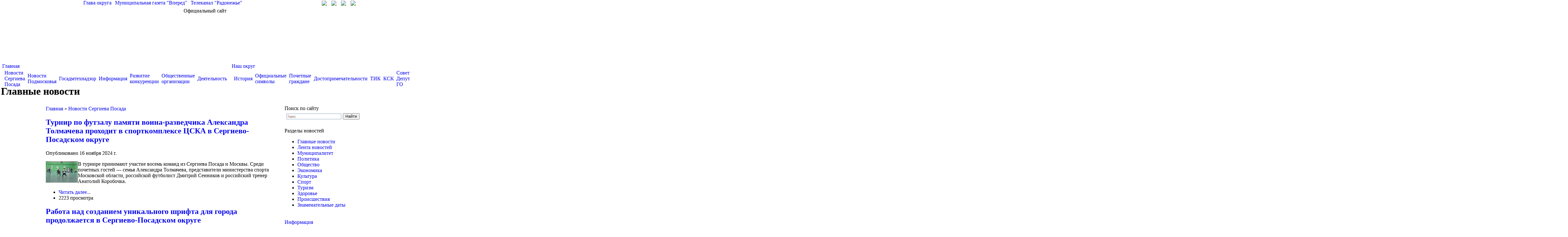

--- FILE ---
content_type: text/html; charset=utf-8
request_url: http://sergiev-posad.net/news/main?page=94
body_size: 90142
content:
<html>
<head>
<meta http-equiv="Content-Type" content="text/html; charset=utf-8" />
    <title>Главные новости | Администрация Сергиево-Посадского городского округа</title>
    <meta name='yandex-verification' content='5fb20919b73987c7' />
    <meta name="description" content="Официальный сайт Администрации Сергиево-Посадского городского округа">
	<meta name="keywords" content="Администрация, Сергиев Посад, Сергиево-Посадский, район, глава, постановление">
    <link rel="alternate" type="application/rss+xml" title="RSS - Главные новости" href="/taxonomy/term/16/0/feed" />
<link rel="shortcut icon" href="/sites/default/files/media/gerb.ico" type="image/x-icon" />
    <link type="text/css" rel="stylesheet" media="all" href="/modules/node/node.css?C" />
<link type="text/css" rel="stylesheet" media="all" href="/modules/system/defaults.css?C" />
<link type="text/css" rel="stylesheet" media="all" href="/modules/system/system.css?C" />
<link type="text/css" rel="stylesheet" media="all" href="/modules/system/system-menus.css?C" />
<link type="text/css" rel="stylesheet" media="all" href="/modules/user/user.css?C" />
<link type="text/css" rel="stylesheet" media="all" href="/sites/all/modules/ckeditor/ckeditor.css?C" />
<link type="text/css" rel="stylesheet" media="all" href="/sites/all/modules/views/css/views.css?C" />
<link type="text/css" rel="stylesheet" media="all" href="/modules/taxonomy/taxonomy.css?C" />
<link type="text/css" rel="stylesheet" media="all" href="/sites/all/themes/sergiev/highslide.css?C" />
<link type="text/css" rel="stylesheet" media="all" href="/sites/all/themes/sergiev/highslide-ie6.css?C" />
<link type="text/css" rel="stylesheet" media="all" href="/sites/all/themes/sergiev/style_color.css?C" />
<link type="text/css" rel="stylesheet" media="all" href="/sites/all/themes/sergiev/style.css?C" />
    <script type="text/javascript" src="/misc/jquery.js?C"></script>
<script type="text/javascript" src="/misc/drupal.js?C"></script>
<script type="text/javascript" src="/sites/default/files/languages/ru_5bb3858e826b2fb8a5cdfc389311edd7.js?C"></script>
<script type="text/javascript" src="/sites/all/modules/jquery/jquery.timers.js?C"></script>
<script type="text/javascript" src="/sites/all/themes/sergiev/highslide-full.js?C"></script>
<script type="text/javascript" src="/sites/all/themes/sergiev/highslide_settings.js?C"></script>
<script type="text/javascript" src="/sites/all/themes/sergiev/iepngfix_tilebg.js?C"></script>
<script type="text/javascript" src="/sites/all/themes/sergiev/script.js?C"></script>
<script type="text/javascript">
<!--//--><![CDATA[//><!--
jQuery.extend(Drupal.settings, { "basePath": "/" });
//--><!]]>
</script>
	<script type="text/javascript">
        IEPNGFix.blankImg = '/sites/all/themes/sergiev/blank.gif'; 
    </script> 
	
	<script src='https://pos.gosuslugi.ru/bin/script.min.js'></script> 
<style>
#js-show-iframe-wrapper{position:relative;display:flex;align-items:center;justify-content:center;width:100%;min-width:293px;max-width:100%;background:linear-gradient(138.4deg,#38bafe 26.49%,#2d73bc 79.45%);color:#fff;cursor:pointer}#js-show-iframe-wrapper .pos-banner-fluid *{box-sizing:border-box}#js-show-iframe-wrapper .pos-banner-fluid .pos-banner-btn_2{display:block;width:240px;min-height:56px;font-size:18px;line-height:24px;cursor:pointer;background:#0d4cd3;color:#fff;border:none;border-radius:8px;outline:0}#js-show-iframe-wrapper .pos-banner-fluid .pos-banner-btn_2:hover{background:#1d5deb}#js-show-iframe-wrapper .pos-banner-fluid .pos-banner-btn_2:focus{background:#2a63ad}#js-show-iframe-wrapper .pos-banner-fluid .pos-banner-btn_2:active{background:#2a63ad}@-webkit-keyframes fadeInFromNone{0%{display:none;opacity:0}1%{display:block;opacity:0}100%{display:block;opacity:1}}@keyframes fadeInFromNone{0%{display:none;opacity:0}1%{display:block;opacity:0}100%{display:block;opacity:1}}@font-face{font-family:LatoWebLight;src:url(https://pos.gosuslugi.ru/bin/fonts/Lato/fonts/Lato-Light.woff2) format("woff2"),url(https://pos.gosuslugi.ru/bin/fonts/Lato/fonts/Lato-Light.woff) format("woff"),url(https://pos.gosuslugi.ru/bin/fonts/Lato/fonts/Lato-Light.ttf) format("truetype");font-style:normal;font-weight:400}@font-face{font-family:LatoWeb;src:url(https://pos.gosuslugi.ru/bin/fonts/Lato/fonts/Lato-Regular.woff2) format("woff2"),url(https://pos.gosuslugi.ru/bin/fonts/Lato/fonts/Lato-Regular.woff) format("woff"),url(https://pos.gosuslugi.ru/bin/fonts/Lato/fonts/Lato-Regular.ttf) format("truetype");font-style:normal;font-weight:400}@font-face{font-family:LatoWebBold;src:url(https://pos.gosuslugi.ru/bin/fonts/Lato/fonts/Lato-Bold.woff2) format("woff2"),url(https://pos.gosuslugi.ru/bin/fonts/Lato/fonts/Lato-Bold.woff) format("woff"),url(https://pos.gosuslugi.ru/bin/fonts/Lato/fonts/Lato-Bold.ttf) format("truetype");font-style:normal;font-weight:400}
</style>

<style>
#js-show-iframe-wrapper .bf-2{position:relative;display:grid;grid-template-columns:var(--pos-banner-fluid-2__grid-template-columns);grid-template-rows:var(--pos-banner-fluid-2__grid-template-rows);width:100%;max-width:1060px;font-family:LatoWeb,sans-serif;box-sizing:border-box}#js-show-iframe-wrapper .bf-2__decor{grid-column:var(--pos-banner-fluid-2__decor-grid-column);grid-row:var(--pos-banner-fluid-2__decor-grid-row);padding:var(--pos-banner-fluid-2__decor-padding);background:var(--pos-banner-fluid-2__bg-url) var(--pos-banner-fluid-2__bg-position) no-repeat;background-size:var(--pos-banner-fluid-2__bg-size)}#js-show-iframe-wrapper .bf-2__logo-wrap{position:absolute;top:var(--pos-banner-fluid-2__logo-wrap-top);bottom:var(--pos-banner-fluid-2__logo-wrap-bottom);right:0;display:flex;flex-direction:column;align-items:flex-end;padding:var(--pos-banner-fluid-2__logo-wrap-padding);background:#2d73bc;border-radius:var(--pos-banner-fluid-2__logo-wrap-border-radius)}#js-show-iframe-wrapper .bf-2__logo{width:128px}#js-show-iframe-wrapper .bf-2__slogan{font-family:LatoWebBold,sans-serif;font-size:var(--pos-banner-fluid-2__slogan-font-size);line-height:var(--pos-banner-fluid-2__slogan-line-height)}#js-show-iframe-wrapper .bf-2__content{padding:var(--pos-banner-fluid-2__content-padding)}#js-show-iframe-wrapper .bf-2__description{display:flex;flex-direction:column;margin-bottom:24px}#js-show-iframe-wrapper .bf-2__text{margin-bottom:12px;font-size:24px;line-height:32px;font-family:LatoWebBold,sans-serif}#js-show-iframe-wrapper .bf-2__text_small{margin-bottom:0;font-size:16px;line-height:24px;font-family:LatoWeb,sans-serif}#js-show-iframe-wrapper .bf-2__btn-wrap{display:flex;align-items:center;justify-content:center}
</style >
	
	
<link rel="stylesheet" href="/banner-resources/banner.css">
</head>
<body class="color">
<script type="text/javascript">
	var eys_color = 0;
	var eys_size = 1;
	var eys_kk = 0;
</script>
<div id="bg14" style="background-position:top center; background-repeat:repeat-x;">
<div id="fill14" class="main" style="">
    <div class="header">
        <div style="width:1000px; height:25px; margin:auto; position:relative; text-align:left;">
            <span style="position:absolute; right:30px; top:2px;">
                <a title="Перейти на главную страницу" href="/"><img src="/sites/all/themes/sergiev/images/home.gif"></a>
                <a style="margin-left:10px;" title="Написать письмо" href="mailto:adm@sergiev-reg.ru"><img src="/sites/all/themes/sergiev/images/mail.gif"></a>
                <a style="margin-left:10px;" title="Карта сайта" href="/map"><img src="/sites/all/themes/sergiev/images/map.gif"></a>
                                	<a style="margin-left:10px;" title="Личный кабинет" href="/user"><img src="/sites/all/themes/sergiev/images/in.gif"></a>
                            </span>
            <span class="top_links" style="color:#FFFFFF; padding-left:120px;">
                <a href="/node/7">Глава округа</a> |
                <a target="_blank" href="http://www.vperedsp.ru/">Муниципальная газета "Вперед"</a> | 
                <a target="_blank" href="http://www.tvr24.tv/">Телеканал "Радонежье"</a>
            </span>
        </div>
        <div style="position:relative; width:1000px; margin:auto; text-align:center; height:170px;">
            <div id="official_site">Официальный сайт</div>
            <div id="go_first" onClick='window.location.href="/"'></div>
            
        </div>
    </div>


    <table style="margin:0 auto; width:1000px;" align="center" cellspacing="0" cellpadding="0" border="0">
    <tr><td id="td_left_top"></td><td valign="top">
                
                <div style="text-align:left; height:69px; position:relative;" class="main_menu" id="main_menu">
                    
<table class="menu table_level1"><tr><td class="first1"></td><td class="expanded first active-trail td_level1"><a href="/" title="" in_active_trail="1">Главная</a>
<table class="menu table_level2"><tr><td class="first2"></td><td class="leaf first active-trail td_level2"><a href="/news" title="" in_active_trail="1">Новости Сергиева Посада</a><td class="delim"></td></td>
<td class="leaf td_level2"><a href="/news/moscowarea" title="">Новости Подмосковья</a><td class="delim"></td></td>
<td class="leaf td_level2"><a href="/taxonomy/term/383" title="Новости Госадмтехнадзора">Госадмтехнадзор</a><td class="delim"></td></td>
<td class="leaf td_level2"><a href="/information" title="">Информация</a><td class="delim"></td></td>
<td class="leaf td_level2"><a href="/node/174468" title="">Развитие конкуренции</a><td class="delim"></td></td>
<td class="leaf td_level2"><a href="/node/73350" title="">Общественные организации</a><td class="delim"></td></td>
<td class="leaf last td_level2"><a href="/node/88666" title="">Деятельность</a></td>
<td class="last2"></td></tr></table>
<td class="delim"></td></td>
<td class="expanded td_level1"><a href="/district" title="">Наш округ</a>
<table class="menu table_level2"><tr><td class="first2"></td><td class="leaf first td_level2"><a href="/district/history" title="">История</a><td class="delim"></td></td>
<td class="leaf td_level2"><a href="/district/symbols" title="">Официальные символы</a><td class="delim"></td></td>
<td class="leaf td_level2"><a href="/district/freeman" title="">Почетные граждане</a><td class="delim"></td></td>
<td class="leaf td_level2"><a href="/node/6532" title="">Достопримечательности</a><td class="delim"></td></td>
<td class="leaf td_level2"><a href="/district/tik" title="">ТИК</a><td class="delim"></td></td>
<td class="leaf td_level2"><a href="/node/40578" title="">КСК</a><td class="delim"></td></td>
<td class="leaf td_level2"><a href="/node/67192" title="">Совет Депутатов ГО</a><td class="delim"></td></td>
<td class="leaf td_level2"><a href="/node/78745" title="">Дачникам и садоводам</a><td class="delim"></td></td>
<td class="leaf last td_level2"><a href="/node/177294" title="">Итоги работы</a></td>
<td class="last2"></td></tr></table>
<td class="delim"></td></td>
<td class="expanded td_level1"><a href="/adm" title="">Администрация округа</a>
<table class="menu table_level2"><tr><td class="first2"></td><td class="leaf first td_level2"><a href="/node/169075" title="">Глава</a><td class="delim"></td></td>
<td class="leaf td_level2"><a href="/adm/replacement" title="">Заместители главы</a><td class="delim"></td></td>
<td class="leaf td_level2"><a href="/adm/subunits" title="">Подразделения</a><td class="delim"></td></td>
<td class="leaf td_level2"><a href="/adm/municipal" title="">Муниципальные учреждения</a><td class="delim"></td></td>
<td class="leaf td_level2"><a href="/node/26" title="">Территории</a><td class="delim"></td></td>
<td class="leaf td_level2"><a href="/node/188286" title="">ГОиЧС</a><td class="delim"></td></td>
<td class="leaf td_level2"><a href="/node/66554" title="">Противодействие коррупции</a><td class="delim"></td></td>
<td class="leaf last td_level2"><a href="/node/91155" title="">АТК</a></td>
<td class="last2"></td></tr></table>
<td class="delim"></td></td>
<td class="expanded td_level1"><a href="/node/61945" title="">ЕДДС 112</a>
<table class="menu table_level2"><tr><td class="first2"></td><td class="leaf first td_level2"><a href="/node/61945" title="">Главная</a><td class="delim"></td></td>
<td class="leaf last td_level2"><a href="/node/62054" title="">Документы</a></td>
<td class="last2"></td></tr></table>
<td class="delim"></td></td>
<td class="expanded td_level1"><a href="/docs/regulations" title="">Документы</a>
<table class="menu table_level2"><tr><td class="first2"></td><td class="leaf first td_level2"><a href="/docs/regulations" title="">Устав</a><td class="delim"></td></td>
<td class="leaf td_level2"><a href="/node/74102" title="">Инвестиции</a><td class="delim"></td></td>
<td class="leaf td_level2"><a href="/docs/resolution" title="">Постановления</a><td class="delim"></td></td>
<td class="leaf td_level2"><a href="/docs/reestr" title="">Услуги</a><td class="delim"></td></td>
<td class="leaf td_level2"><a href="/docs/corruption" title="">Антикоррупция</a><td class="delim"></td></td>
<td class="leaf td_level2"><a href="/node/41172" title="">Оценка регулирующего воздействия</a><td class="delim"></td></td>
<td class="leaf td_level2"><a href="http://www.sergiev-reg.ru/node/76000" title="">Мун. контроль</a><td class="delim"></td></td>
<td class="leaf td_level2"><a href="/node/64230" title="">ОФВ и экспертиза</a><td class="delim"></td></td>
<td class="leaf td_level2"><a href="/node/99901" title="">Экономика</a><td class="delim"></td></td>
<td class="leaf last td_level2"><a href="/node/124338" title="">ГЧП</a></td>
<td class="last2"></td></tr></table>
<td class="delim"></td></td>
<td class="leaf td_level1"><a href="/node/60748" title="">Финансы</a><td class="delim"></td></td>
<td class="expanded td_level1"><a href="/node/69692" title="">Экология</a>
<table class="menu table_level2"><tr><td class="first2"></td><td class="leaf first td_level2"><a href="/node/69692" title="">Мероприятия</a><td class="delim"></td></td>
<td class="leaf td_level2"><a href="/node/69693" title="">Документы</a><td class="delim"></td></td>
<td class="leaf td_level2"><a href="/node/69691" title="">Общая информация</a><td class="delim"></td></td>
<td class="leaf td_level2"><a href="/node/69695" title="">Раздельный сбор</a><td class="delim"></td></td>
<td class="leaf td_level2"><a href="/node/70145" title="">Контакты</a><td class="delim"></td></td>
<td class="leaf last td_level2"><a href="/node/102805" title="">Строительные отходы</a></td>
<td class="last2"></td></tr></table>
<td class="delim"></td></td>
<td class="expanded td_level1"><a href="/national" title="">Обращения граждан</a>
<table class="menu table_level2"><tr><td class="first2"></td><td class="leaf first td_level2"><a href="/national" title="">Работа с обращениями</a><td class="delim"></td></td>
<td class="leaf td_level2"><a href="/national/schedule" title="">График приема</a><td class="delim"></td></td>
<td class="leaf td_level2"><a href="/node/172688" title="">График приема старост</a><td class="delim"></td></td>
<td class="leaf td_level2"><a href="/national/schedule_moscow" title="">График приема в общ.приёмной</a><td class="delim"></td></td>
<td class="leaf td_level2"><a href="/feedback" title="">Интернет-приемная</a><td class="delim"></td></td>
<td class="leaf td_level2"><a href="/anticorrupt" title="">Антикоррупция</a><td class="delim"></td></td>
<td class="leaf td_level2"><a href="/node/60236" title="">Статистика</a><td class="delim"></td></td>
<td class="leaf last td_level2"><a href="/node/175612" title="">АНК</a></td>
<td class="last2"></td></tr></table>
<td class="delim"></td></td>
<td class="expanded last td_level1"><a href="http://www.sergiev-reg.ru/address/help_phones" title="">Справочная</a>
<table class="menu table_level2"><tr><td class="first2"></td><td class="leaf first td_level2"><a href="http://www.sergiev-reg.ru/sites/default/files/media/%20%D1%83%D1%87%D0%B0%D1%81%D1%82%D0%BA%D0%BE%D0%B2%D1%8B%D1%85.pdf" title="">Отдел участковых по району</a><td class="delim"></td></td>
<td class="leaf td_level2"><a href="/address/help_phones" title="">Телефоны экстренных служб</a><td class="delim"></td></td>
<td class="leaf td_level2"><a href="/map" title="">Карта сайта</a><td class="delim"></td></td>
<td class="leaf td_level2"><a href="/node/28054" title="Ресурсоснабжающие предприятия и управляющие компании Сергиево-Посадского муниципального района">Управляющие компании</a><td class="delim"></td></td>
<td class="leaf last td_level2"><a href="/adm/vacancy" title="">Вакансии</a></td>
<td class="last2"></td></tr></table>
</td>
<td class="last1"></td></tr></table>
                    <div id="line_white" style="position:absolute; z-index:1; left:0px; top:40px; width:100%; height:29px;">&nbsp;</div>
                </div>
                
                <table class="table_title" style="width:100%;">
					<tr>
						<td class="left" style="">
		                    <h1>Главные новости</h1>
                		</td>
										</tr>
				</table>
    </td><td id="td_right_top"></td></tr>
    </table>

    <table style="margin:0 auto; width:1000px;" align="center" cellspacing="0" cellpadding="0" border="0">
    <tr><td id="td_left"></td><td valign="top">
               <table width="100%" id="content_table" style="">
                    <tr>
                                        <td class="td_content" valign="top">
                        <div class="breadcrumb"><a href="/">Главная</a> » <span class="last"><a href="/news">Новости Сергиева Посада</a></span></div>                                                
<div id="node-170373" class="node_teaser  node clear-block">


  <h2><a href="/news-01-2023/turnir-po-futzalu-pamyati-voina-razvedchika-aleksandra-tolmacheva-prokhodit-v-sportkomp" title="Турнир по футзалу памяти воина-разведчика Александра Толмачева проходит в спорткомплексе ЦСКА в Сергиево-Посадском округе">Турнир по футзалу памяти воина-разведчика Александра Толмачева проходит в спорткомплексе ЦСКА в Сергиево-Посадском округе</a></h2>
  <div class="meta">
      <span class="submitted">Опубликовано 16 ноября 2024 г.</span>
  
    <!-- <div class="terms terms-inline"><ul class="links inline"><li class="taxonomy_term_16 first last active"><a href="/news/main" rel="tag" title="" class="active">Главные новости</a></li>
</ul></div> -->
    </div>

  <div class="content">
    <p class="rtejustify">
	<img alt="" src="https://sun1-89.userapi.com/impg/M6_vUJuXvEiDzuIj_B1wHdZiUgkLmMjfI7Uf4Q/i2gVbVpiqyE.jpg?size=1280x854&amp;quality=96&amp;sign=a622228ed7b0099403821b1c64c5dd5d&amp;type=album" style="width: 100px; height: 67px; float: left;" />В турнире принимают участие восемь команд из Сергиева Посада и Москвы. Среди почетных гостей &mdash; семья Александра Толмачева, представители министерства спорта Московской области, российской футболист Дмитрий Сенников и российский тренер Анатолий Коробочка.</p>
  </div>
  
  <div class="links">
  <ul class="links inline"><li class="node_read_more first"><a href="/news-01-2023/turnir-po-futzalu-pamyati-voina-razvedchika-aleksandra-tolmacheva-prokhodit-v-sportkomp" title="Read the rest of Турнир по футзалу памяти воина-разведчика Александра Толмачева проходит в спорткомплексе ЦСКА в Сергиево-Посадском округе.">Читать далее...</a></li>
<li class="statistics_counter last"><span>2223 просмотра</span></li>
</ul>  </div>
</div>
<div id="node-170343" class="node_teaser  node clear-block">


  <h2><a href="/news-01-2023/rabota-nad-sozdaniem-unikalnogo-shrifta-dlya-goroda-prodolzhaetsya-v-sergievo-posadskom" title="Работа над созданием уникального шрифта для города продолжается в Сергиево-Посадском округе">Работа над созданием уникального шрифта для города продолжается в Сергиево-Посадском округе</a></h2>
  <div class="meta">
      <span class="submitted">Опубликовано 15 ноября 2024 г.</span>
  
    <!-- <div class="terms terms-inline"><ul class="links inline"><li class="taxonomy_term_16 first last active"><a href="/news/main" rel="tag" title="" class="active">Главные новости</a></li>
</ul></div> -->
    </div>

  <div class="content">
    <p class="rtejustify">
	<img alt="" src="https://sun1-97.userapi.com/impg/4EPDlXWpCJ2Hi3kr4zqz1LK9x45KStdASqHQZQ/ntB9aTtRcvg.jpg?size=1280x853&amp;quality=96&amp;sign=d94eb20b09ea952088ad973fb4220294&amp;type=album" style="width: 100px; height: 67px; float: left;" />В Торгово-промышленной палате округа состоялась встреча главы округа Оксаны Ерохановой и депутата Государственной думы Сергея Пахомова с предпринимателями и представителями креативной индустрии в рамках обсуждения Стратегии пространственного развития Сергиева Посада.</p>
  </div>
  
  <div class="links">
  <ul class="links inline"><li class="node_read_more first"><a href="/news-01-2023/rabota-nad-sozdaniem-unikalnogo-shrifta-dlya-goroda-prodolzhaetsya-v-sergievo-posadskom" title="Read the rest of Работа над созданием уникального шрифта для города продолжается в Сергиево-Посадском округе.">Читать далее...</a></li>
<li class="statistics_counter last"><span>5051 просмотр</span></li>
</ul>  </div>
</div>
<div id="node-170342" class="node_teaser  node clear-block">


  <h2><a href="/news-01-2023/edinyi-den-dispanserizatsii-proidet-v-poliklinikakh-sergievo-posadskoi-bolnitsy-16-noya" title="Единый день диспансеризации пройдет в поликлиниках Сергиево-Посадской больницы 16 ноября">Единый день диспансеризации пройдет в поликлиниках Сергиево-Посадской больницы 16 ноября</a></h2>
  <div class="meta">
      <span class="submitted">Опубликовано 15 ноября 2024 г.</span>
  
    <!-- <div class="terms terms-inline"><ul class="links inline"><li class="taxonomy_term_16 first last active"><a href="/news/main" rel="tag" title="" class="active">Главные новости</a></li>
</ul></div> -->
    </div>

  <div class="content">
    <p class="rtejustify">
	<img alt="" src="https://sun1-91.userapi.com/impg/s8mUkqHYrCq_zsOZpAF6C3YoCijZ1eqAojFawQ/up9RtVVAgnI.jpg?size=1210x835&amp;quality=96&amp;sign=f85688c9b2a472e82b5ad6a0e23cac0f&amp;type=album" style="width: 100px; height: 69px; float: left;" />Комплексное медицинское обследование необходимо вне зависимости от самочувствия. Понимание здорового образа жизни у каждого свое. Для одних &mdash; это правильное питание, для других &mdash; умеренные занятия спортом. В молодом возрасте организм способен сопротивляться некоторым признакам внутренних патологических процессов, но со временем его возможности снижаются, и все это переходит в процессы, значительно снижающие качество жизни. Врачи не перестают напоминать, что некоторые заболевания могут протекать бессимптомно. Сдать анализы и проверить здоровье можно в рамках диспансеризации.</p>
  </div>
  
  <div class="links">
  <ul class="links inline"><li class="node_read_more first"><a href="/news-01-2023/edinyi-den-dispanserizatsii-proidet-v-poliklinikakh-sergievo-posadskoi-bolnitsy-16-noya" title="Read the rest of Единый день диспансеризации пройдет в поликлиниках Сергиево-Посадской больницы 16 ноября.">Читать далее...</a></li>
<li class="statistics_counter last"><span>5148 просмотров</span></li>
</ul>  </div>
</div>
<div id="node-170341" class="node_teaser  node clear-block">


  <h2><a href="/news-01-2023/torzhestvennoe-otkrytie-skvera-u-galerei-art-baza-sostoyalos-v-sergievo-posadskom-okr-0" title="Торжественное открытие сквера у галереи «Арт-база» состоялось в Сергиево-Посадском округе">Торжественное открытие сквера у галереи «Арт-база» состоялось в Сергиево-Посадском округе</a></h2>
  <div class="meta">
      <span class="submitted">Опубликовано 15 ноября 2024 г.</span>
  
    <!-- <div class="terms terms-inline"><ul class="links inline"><li class="taxonomy_term_16 first last active"><a href="/news/main" rel="tag" title="" class="active">Главные новости</a></li>
</ul></div> -->
    </div>

  <div class="content">
    <p class="rtejustify">
	<img alt="" src="https://sun1-87.userapi.com/impg/jR6bQOvYb9gcrcctDkfdPtzXcRYlacraIkkkiA/qQEOZOtmOpc.jpg?size=1280x851&amp;quality=96&amp;sign=65bb3ecc49782d939368c0ddfae71d9a&amp;type=album" style="width: 100px; height: 66px; float: left;" />Проект благоустройства сквера стал победителем Всероссийского голосования и вошёл в программу &laquo;Формирование комфортной городской среды&raquo;. Местные жители сами выбрали, как наполнить пространство.</p>
  </div>
  
  <div class="links">
  <ul class="links inline"><li class="node_read_more first"><a href="/news-01-2023/torzhestvennoe-otkrytie-skvera-u-galerei-art-baza-sostoyalos-v-sergievo-posadskom-okr-0" title="Read the rest of Торжественное открытие сквера у галереи «Арт-база» состоялось в Сергиево-Посадском округе.">Читать далее...</a></li>
<li class="statistics_counter last"><span>4989 просмотров</span></li>
</ul>  </div>
</div>
<div id="node-170339" class="node_teaser  node clear-block">


  <h2><a href="/news-01-2023/kotelnaya-molokozavoda-nakhoditsya-na-osobom-kontrole-u-glavy-sergievo-posadskogo-okrug" title="Котельная Молокозавода находится на особом контроле у главы Сергиево-Посадского округа">Котельная Молокозавода находится на особом контроле у главы Сергиево-Посадского округа</a></h2>
  <div class="meta">
      <span class="submitted">Опубликовано 15 ноября 2024 г.</span>
  
    <!-- <div class="terms terms-inline"><ul class="links inline"><li class="taxonomy_term_16 first last active"><a href="/news/main" rel="tag" title="" class="active">Главные новости</a></li>
</ul></div> -->
    </div>

  <div class="content">
    <p class="rtejustify">
	<img alt="" src="https://sun1-16.userapi.com/impg/EPt4J-gEEBAvJAT2tuxLgYkyJOmQMSZ81WFG7Q/R8FKqPlTgG8.jpg?size=1088x853&amp;quality=96&amp;sign=608aca699ab4f56be58fd949665bfdbe&amp;type=album" style="width: 100px; height: 78px; float: left;" />Глава округа Оксана Ероханова и и.о. начальника отдела коммунального хозяйства Кирилл Зайчиков выехали на котельную Молокозавода в связи с обращениями жителей о понижении температуры в домах №54, №56 и №60А по Новоугличскому шоссе.</p>
  </div>
  
  <div class="links">
  <ul class="links inline"><li class="node_read_more first"><a href="/news-01-2023/kotelnaya-molokozavoda-nakhoditsya-na-osobom-kontrole-u-glavy-sergievo-posadskogo-okrug" title="Read the rest of Котельная Молокозавода находится на особом контроле у главы Сергиево-Посадского округа.">Читать далее...</a></li>
<li class="statistics_counter last"><span>5214 просмотров</span></li>
</ul>  </div>
</div>
<div id="node-170337" class="node_teaser  node clear-block">


  <h2><a href="/news-01-2023/v-sergievom-posade-vchera-byli-otklyucheniya-otopleniya-eto-svyazano-s-planovymi-rabota" title="В Сергиевом Посаде вчера были отключения отопления. Это связано с плановыми работами по модернизации котельных">В Сергиевом Посаде вчера были отключения отопления. Это связано с плановыми работами по модернизации котельных</a></h2>
  <div class="meta">
      <span class="submitted">Опубликовано 15 ноября 2024 г.</span>
  
    <!-- <div class="terms terms-inline"><ul class="links inline"><li class="taxonomy_term_16 first last active"><a href="/news/main" rel="tag" title="" class="active">Главные новости</a></li>
</ul></div> -->
    </div>

  <div class="content">
    <p>
	<img alt="" src="https://sun1-16.userapi.com/impg/yE8Qg-VMGyEQLsCel23cYfPiodYKAHO2qi8O7g/6emEuVaDbPk.jpg?size=1200x1200&amp;quality=96&amp;sign=c6120de6b5ca0a09f2f23fb2aba8419c&amp;type=album" style="width: 100px; height: 100px; float: left;" />Ситуацию прокомментировал депутат Мособлдумы Олег Гаджиев.</p>
  </div>
  
  <div class="links">
  <ul class="links inline"><li class="node_read_more first"><a href="/news-01-2023/v-sergievom-posade-vchera-byli-otklyucheniya-otopleniya-eto-svyazano-s-planovymi-rabota" title="Read the rest of В Сергиевом Посаде вчера были отключения отопления. Это связано с плановыми работами по модернизации котельных.">Читать далее...</a></li>
<li class="statistics_counter last"><span>5176 просмотров</span></li>
</ul>  </div>
</div>
<div id="node-170335" class="node_teaser  node clear-block">


  <h2><a href="/news-01-2023/planovye-raboty-po-modernizatsii-trekh-kotelnykh-zaversheny-v-sergievo-posadskom-okruge" title="Плановые работы по модернизации трех котельных завершены в Сергиево-Посадском округе">Плановые работы по модернизации трех котельных завершены в Сергиево-Посадском округе</a></h2>
  <div class="meta">
      <span class="submitted">Опубликовано 14 ноября 2024 г.</span>
  
    <!-- <div class="terms terms-inline"><ul class="links inline"><li class="taxonomy_term_16 first last active"><a href="/news/main" rel="tag" title="" class="active">Главные новости</a></li>
</ul></div> -->
    </div>

  <div class="content">
    <p class="rtejustify">
	<img alt="" src="https://sun1-98.userapi.com/impg/hBx4Awr4nsgz33L9CSaA0jeX4TrwaVmJ8zaWuQ/ybTQ49vpfQA.jpg?size=1280x851&amp;quality=96&amp;sign=e78c0a68d68ca2034afe1ea5aa1f35cf&amp;type=album" style="width: 100px; height: 66px; float: left;" />На котельных мкр. Углич, п. Птицеград и Рабочего поселка проводились плановые работы по установке дополнительного оборудования на тепловые сети внутри котельных, связанные с необходимостью контроля параметров со стороны не только операторов котельных и администрации округа, но и Правительства Московской области.</p>
  </div>
  
  <div class="links">
  <ul class="links inline"><li class="node_read_more first"><a href="/news-01-2023/planovye-raboty-po-modernizatsii-trekh-kotelnykh-zaversheny-v-sergievo-posadskom-okruge" title="Read the rest of Плановые работы по модернизации трех котельных завершены в Сергиево-Посадском округе.">Читать далее...</a></li>
<li class="statistics_counter last"><span>5013 просмотров</span></li>
</ul>  </div>
</div>
<div id="node-170330" class="node_teaser  node clear-block">


  <h2><a href="/news-01-2023/v-sergievo-posadskom-okruge-sostoyalsya-den-prizyvnika" title="В Сергиево-Посадском округе состоялся День призывника">В Сергиево-Посадском округе состоялся День призывника</a></h2>
  <div class="meta">
      <span class="submitted">Опубликовано 14 ноября 2024 г.</span>
  
    <!-- <div class="terms terms-inline"><ul class="links inline"><li class="taxonomy_term_16 first last active"><a href="/news/main" rel="tag" title="" class="active">Главные новости</a></li>
</ul></div> -->
    </div>

  <div class="content">
    <p class="rtejustify">
	<img alt="" src="https://sun1-18.userapi.com/impg/Lx8uu-E5JAty6vAh77q4IpJVsrTG39LrfiQUeg/vH7NvJNED0I.jpg?size=1197x675&amp;quality=96&amp;sign=3c84b321b3e65efe227d5e88305aec9d&amp;type=album" style="width: 100px; height: 56px; float: left;" />Всероссийский День призывника отмечается ежегодно 15 ноября. Праздник проводится с целью повышения общегосударственной значимости и престижа воинской службы, улучшения военно-патриотического воспитания молодежи.</p>
  </div>
  
  <div class="links">
  <ul class="links inline"><li class="node_read_more first"><a href="/news-01-2023/v-sergievo-posadskom-okruge-sostoyalsya-den-prizyvnika" title="Read the rest of В Сергиево-Посадском округе состоялся День призывника.">Читать далее...</a></li>
<li class="statistics_counter last"><span>4943 просмотра</span></li>
</ul>  </div>
</div>
<div id="node-170329" class="node_teaser  node clear-block">


  <h2><a href="/news-01-2023/eshche-odna-partiya-gumanitarnoi-pomoshchi-otpravilas-iz-sergievo-posadskogo-gorodskogo" title="Еще одна партия гуманитарной помощи отправилась из Сергиево-Посадского городского округа">Еще одна партия гуманитарной помощи отправилась из Сергиево-Посадского городского округа</a></h2>
  <div class="meta">
      <span class="submitted">Опубликовано 14 ноября 2024 г.</span>
  
    <!-- <div class="terms terms-inline"><ul class="links inline"><li class="taxonomy_term_16 first last active"><a href="/news/main" rel="tag" title="" class="active">Главные новости</a></li>
</ul></div> -->
    </div>

  <div class="content">
    <p class="rtejustify">
	<img alt="" src="https://sun1-56.userapi.com/impg/HKHVqhw3RrUrMwTVrIUxvNbM5WQWRlACobdlKw/fjlwAer5UbI.jpg?size=1280x853&amp;quality=95&amp;sign=43e751d4ef5f82e4a9ff2c218e8f41e2&amp;type=album" style="width: 100px; height: 67px; float: left;" />&laquo;Отправили ещё одну партию гуманитарной помощи нашим парням на СВО. Наступают холода, в числе самого необходимого &mdash; тёплая одежда и обувь, автономные печи и горелки, расходники.</p>
  </div>
  
  <div class="links">
  <ul class="links inline"><li class="node_read_more first"><a href="/news-01-2023/eshche-odna-partiya-gumanitarnoi-pomoshchi-otpravilas-iz-sergievo-posadskogo-gorodskogo" title="Read the rest of Еще одна партия гуманитарной помощи отправилась из Сергиево-Посадского городского округа.">Читать далее...</a></li>
<li class="statistics_counter last"><span>4924 просмотра</span></li>
</ul>  </div>
</div>
<div id="node-170328" class="node_teaser  node clear-block">


  <h2><a href="/news-01-2023/realizatsiya-programmy-sotsialnoi-gazifikatsii-prodolzhaetsya-v-sergievo-posadskom-okru" title="Реализация программы социальной газификации продолжается в Сергиево-Посадском округе">Реализация программы социальной газификации продолжается в Сергиево-Посадском округе</a></h2>
  <div class="meta">
      <span class="submitted">Опубликовано 14 ноября 2024 г.</span>
  
    <!-- <div class="terms terms-inline"><ul class="links inline"><li class="taxonomy_term_16 first last active"><a href="/news/main" rel="tag" title="" class="active">Главные новости</a></li>
</ul></div> -->
    </div>

  <div class="content">
    <p class="rtejustify">
	<img alt="" src="https://sun1-20.userapi.com/impg/w2hamn9jnZZtyntr2I4yBpnOojgWLdcTgHOTOQ/9omUswhfpxk.jpg?size=1280x853&amp;quality=96&amp;sign=ff1d25367f139aa6d6787e90b0095087&amp;type=album" style="width: 100px; height: 67px; float: left;" />К шести домам в д. Алферьево проведен газ. В ближайшие две недели специалисты подключат оставшиеся 44 дома. Протяженность газопровода составляет 2,8 километров.</p>
  </div>
  
  <div class="links">
  <ul class="links inline"><li class="node_read_more first"><a href="/news-01-2023/realizatsiya-programmy-sotsialnoi-gazifikatsii-prodolzhaetsya-v-sergievo-posadskom-okru" title="Read the rest of Реализация программы социальной газификации продолжается в Сергиево-Посадском округе.">Читать далее...</a></li>
<li class="statistics_counter last"><span>4900 просмотров</span></li>
</ul>  </div>
</div>
<div id="node-170331" class="node_teaser  node clear-block">


  <h2><a href="/news-01-2023/federalnoe-gosudarstvennoe-byudzhetnoe-uchrezhdenie-selektsionno-geneticheskii-tsentr-s" title="Федеральное государственное бюджетное учреждение селекционно-генетический центр «Смена» ищет сотрудников">Федеральное государственное бюджетное учреждение селекционно-генетический центр «Смена» ищет сотрудников</a></h2>
  <div class="meta">
      <span class="submitted">Опубликовано 13 ноября 2024 г.</span>
  
    <!-- <div class="terms terms-inline"><ul class="links inline"><li class="taxonomy_term_16 first last active"><a href="/news/main" rel="tag" title="" class="active">Главные новости</a></li>
</ul></div> -->
    </div>

  <div class="content">
    <p class="rtejustify">
	<img alt="" src="https://sun1-86.userapi.com/impg/edoeWr1BkE-h49la3ChCnwpe9HBSck5u6V_KdQ/SoxJdVLxVlA.jpg?size=737x491&amp;quality=96&amp;sign=7e30871a4152f32573d5495ce7fd2136&amp;type=album" style="width: 100px; height: 67px; float: left;" />Птицевод: сбор и учет яйца, кормление птицы.<br />
	Заработная плата от 80 000 р. График работы 5/2, скользящие выходные.<br />
	Рабочее место: д. Слотино.</p>
  </div>
  
  <div class="links">
  <ul class="links inline"><li class="node_read_more first"><a href="/news-01-2023/federalnoe-gosudarstvennoe-byudzhetnoe-uchrezhdenie-selektsionno-geneticheskii-tsentr-s" title="Read the rest of Федеральное государственное бюджетное учреждение селекционно-генетический центр «Смена» ищет сотрудников.">Читать далее...</a></li>
<li class="statistics_counter last"><span>4888 просмотров</span></li>
</ul>  </div>
</div>
<div id="node-170327" class="node_teaser  node clear-block">


  <h2><a href="/news-01-2023/zhiteli-sergievo-posadskogo-okruga-mogut-sdat-avtomobilnye-shiny-na-pererabotku-i-vyigr" title="Жители Сергиево-Посадского округа могут сдать автомобильные шины на переработку и выиграть призы">Жители Сергиево-Посадского округа могут сдать автомобильные шины на переработку и выиграть призы</a></h2>
  <div class="meta">
      <span class="submitted">Опубликовано 13 ноября 2024 г.</span>
  
    <!-- <div class="terms terms-inline"><ul class="links inline"><li class="taxonomy_term_16 first last active"><a href="/news/main" rel="tag" title="" class="active">Главные новости</a></li>
</ul></div> -->
    </div>

  <div class="content">
    <p class="rtejustify">
	<img alt="" src="https://sun1-54.userapi.com/impg/KomQfstS0A3i4L8qIXHxpw5TrzJGlPECMzPnKw/3gslTfDpWco.jpg?size=1280x1276&amp;quality=96&amp;sign=c2480062b191b5a817a44c7ce0aeb956&amp;type=album" style="width: 100px; height: 100px; float: left;" />Не знаете как экологично утилизировать старую резину? На территории Московской области до 25 ноября продлена ежегодная экологическая акция &laquo;Сдай шины на Мегабак&raquo;. Для участия необходимо привезти автопокрышки на любой из пунктов приёма &laquo;Мегабак&raquo;: <a href="https://clck.ru/3Eaz56" title="https://clck.ru/3Eaz56">https://clck.ru/3Eaz56</a>, сделать креативное фото и разместить его в социальной сети ВКонтакте с хештэгом #сдалшинынаМегабак.</p>
  </div>
  
  <div class="links">
  <ul class="links inline"><li class="node_read_more first"><a href="/news-01-2023/zhiteli-sergievo-posadskogo-okruga-mogut-sdat-avtomobilnye-shiny-na-pererabotku-i-vyigr" title="Read the rest of Жители Сергиево-Посадского округа могут сдать автомобильные шины на переработку и выиграть призы.">Читать далее...</a></li>
<li class="statistics_counter last"><span>4890 просмотров</span></li>
</ul>  </div>
</div>
<div id="node-170326" class="node_teaser  node clear-block">


  <h2><a href="/news-01-2023/v-sergievo-posadskom-muzee-zapovednike-sostoitsya-otkrytie-vystavki-lyubovyu-i-edinenie" title="В Сергиево-Посадском музее-заповеднике состоится открытие выставки «Любовью и единением спасёмся. Наследие преподобного Сергия —">В Сергиево-Посадском музее-заповеднике состоится открытие выставки «Любовью и единением спасёмся. Наследие преподобного Сергия —</a></h2>
  <div class="meta">
      <span class="submitted">Опубликовано 13 ноября 2024 г.</span>
  
    <!-- <div class="terms terms-inline"><ul class="links inline"><li class="taxonomy_term_16 first last active"><a href="/news/main" rel="tag" title="" class="active">Главные новости</a></li>
</ul></div> -->
    </div>

  <div class="content">
    <p class="rtejustify">
	<img alt="" src="https://sun1-98.userapi.com/impg/RQsfn93aDIYZzfpXr-JM0eiHVqjr4obbfp5Wsg/rJvvCcpjrtE.jpg?size=1024x503&amp;quality=96&amp;sign=f9c8b47608bd69827c3ac70a3c20ba38&amp;type=album" style="width: 100px; height: 49px; float: left;" />Выставка познакомит не только с событиями земной жизни основателя Троицкого монастыря и традицией его многовекового почитания, но и раскроет глубокую связь времен через духовное единение народа, в основе которого завет преподобного Сергия Радонежского: &laquo;Любовью и единением спасемся!&raquo;.</p>
  </div>
  
  <div class="links">
  <ul class="links inline"><li class="node_read_more first"><a href="/news-01-2023/v-sergievo-posadskom-muzee-zapovednike-sostoitsya-otkrytie-vystavki-lyubovyu-i-edinenie" title="Read the rest of В Сергиево-Посадском музее-заповеднике состоится открытие выставки «Любовью и единением спасёмся. Наследие преподобного Сергия —.">Читать далее...</a></li>
<li class="statistics_counter last"><span>4889 просмотров</span></li>
</ul>  </div>
</div>
<div id="node-170325" class="node_teaser  node clear-block">


  <h2><a href="/information-01-2023/v-sergievo-posadskom-okruge-sostoyalas-tseremoniya-zakrytiya-vtorogo-mezhregiona" title="В Сергиево-Посадском округе состоялась церемония закрытия второго Межрегионального молодежного форума «Мы — Россия»">В Сергиево-Посадском округе состоялась церемония закрытия второго Межрегионального молодежного форума «Мы — Россия»</a></h2>
  <div class="meta">
      <span class="submitted">Опубликовано 13 ноября 2024 г.</span>
  
    <!-- <div class="terms terms-inline"><ul class="links inline"><li class="taxonomy_term_16 first last active"><a href="/news/main" rel="tag" title="" class="active">Главные новости</a></li>
</ul></div> -->
    </div>

  <div class="content">
    <p class="rtejustify">
	<img alt="" src="https://sun1-20.userapi.com/impg/NO72TWnBFHSCrwCTmOljn-M0IKKW6ekpcK2Wtw/Ka8m-EZ2sy8.jpg?size=1280x853&amp;quality=96&amp;sign=18d01b1281d2a26b2feca965b6b69991&amp;type=album" style="width: 100px; height: 67px; float: left;" />На мероприятие приехали представители молодёжи из Подмосковья, Донецка, Луганска, Херсона, Запорожья и Беларуси. На протяжении четырех дней проходили мастер-классы, образовательные лекции и встречи с федеральными спикерами. В заключительный день фестиваля участников поприветствовала министр информации и молодежной политики Московской области Екатерина Швелидзе.</p>
  </div>
  
  <div class="links">
  <ul class="links inline"><li class="node_read_more first"><a href="/information-01-2023/v-sergievo-posadskom-okruge-sostoyalas-tseremoniya-zakrytiya-vtorogo-mezhregiona" title="Read the rest of В Сергиево-Посадском округе состоялась церемония закрытия второго Межрегионального молодежного форума «Мы — Россия».">Читать далее...</a></li>
<li class="statistics_counter last"><span>4801 просмотр</span></li>
</ul>  </div>
</div>
<div id="node-170324" class="node_teaser  node clear-block">


  <h2><a href="/news-01-2023/v-sergievo-posadskom-okruge-otkroetsya-tsentr-reabilitatsii-i-podderzhki-uchastnikov-sv" title="В Сергиево-Посадском округе откроется Центр реабилитации и поддержки участников СВО на базе Семейного центра им. А.И. Мещерякова">В Сергиево-Посадском округе откроется Центр реабилитации и поддержки участников СВО на базе Семейного центра им. А.И. Мещерякова</a></h2>
  <div class="meta">
      <span class="submitted">Опубликовано 13 ноября 2024 г.</span>
  
    <!-- <div class="terms terms-inline"><ul class="links inline"><li class="taxonomy_term_16 first last active"><a href="/news/main" rel="tag" title="" class="active">Главные новости</a></li>
</ul></div> -->
    </div>

  <div class="content">
    <p class="rtejustify">
	<img alt="" src="https://sun1-94.userapi.com/impg/C7Cn7wmjSy2ynd5rp0iUwGLV74cDa_R67avjCA/TEJbnlaW39I.jpg?size=1280x853&amp;quality=96&amp;sign=c601c768a1a2d9467bdfb2ea73a2ff27&amp;type=album" style="width: 100px; height: 67px; float: left;" />Семейный центр принимает у себя инвалидов со всей страны в возрасте от 18 до 40 лет с нарушениями зрения и слуха. Из бюджета в следующем году на развитие центра пойдёт свыше 220 миллионов рублей, в том числе и&nbsp;на открытие важного направления в рамках поддержки участников специальной военной операции. Курс реабилитации будет рассчитан на 21 день. Проходить его смогут бесплатно более двух тысяч человек ежегодно.</p>
  </div>
  
  <div class="links">
  <ul class="links inline"><li class="node_read_more first"><a href="/news-01-2023/v-sergievo-posadskom-okruge-otkroetsya-tsentr-reabilitatsii-i-podderzhki-uchastnikov-sv" title="Read the rest of В Сергиево-Посадском округе откроется Центр реабилитации и поддержки участников СВО на базе Семейного центра им. А.И. Мещерякова.">Читать далее...</a></li>
<li class="statistics_counter last"><span>5101 просмотр</span></li>
</ul>  </div>
</div>
<div id="node-170218" class="node_teaser  node clear-block">


  <h2><a href="/news-01-2023/ocherednaya-komissiya-po-delam-nesovershennoletnikh-proshla-v-administratsii-sergievo-p" title="Очередная комиссия по делам несовершеннолетних прошла в администрации Сергиево-Посадского округа">Очередная комиссия по делам несовершеннолетних прошла в администрации Сергиево-Посадского округа</a></h2>
  <div class="meta">
      <span class="submitted">Опубликовано 12 ноября 2024 г.</span>
  
    <!-- <div class="terms terms-inline"><ul class="links inline"><li class="taxonomy_term_16 first last active"><a href="/news/main" rel="tag" title="" class="active">Главные новости</a></li>
</ul></div> -->
    </div>

  <div class="content">
    <p class="rtejustify">
	<img alt="" src="https://sun1-21.userapi.com/impg/tNrz-PsnZGKdwKILyUcPGTIJ9DNNMgD4eULD5A/cdK1SZPzEtk.jpg?size=1280x1053&amp;quality=95&amp;sign=7b56c427cb35db358694128f0bb2c5e8&amp;type=album" style="width: 100px; height: 82px; float: left;" />Педагоги, представители правоохранительных органов, социальных служб и здравоохранения каждый случай разбирали комплексно. Такие заседания проходят каждые две недели. На этот раз большинство ситуаций связано с плохой учебой и нарушением дисциплины.</p>
  </div>
  
  <div class="links">
  <ul class="links inline"><li class="node_read_more first"><a href="/news-01-2023/ocherednaya-komissiya-po-delam-nesovershennoletnikh-proshla-v-administratsii-sergievo-p" title="Read the rest of Очередная комиссия по делам несовершеннолетних прошла в администрации Сергиево-Посадского округа.">Читать далее...</a></li>
<li class="statistics_counter last"><span>3213 просмотров</span></li>
</ul>  </div>
</div>
<div id="node-170217" class="node_teaser  node clear-block">


  <h2><a href="/news-01-2023/soglashenie-o-vzaimodeistvii-s-assotsiatsiei-starost-moskovskoi-oblasti-podpisali-v-ser" title="Соглашение о взаимодействии с Ассоциацией старост Московской области подписали в Сергиево-Посадском городском округе">Соглашение о взаимодействии с Ассоциацией старост Московской области подписали в Сергиево-Посадском городском округе</a></h2>
  <div class="meta">
      <span class="submitted">Опубликовано 12 ноября 2024 г.</span>
  
    <!-- <div class="terms terms-inline"><ul class="links inline"><li class="taxonomy_term_16 first last active"><a href="/news/main" rel="tag" title="" class="active">Главные новости</a></li>
</ul></div> -->
    </div>

  <div class="content">
    <p class="rtejustify">
	<img alt="" src="https://sun1-13.userapi.com/impg/5iwIy6-IrjhGwSd4W_i_nmzLl1_CtPfQiTuezw/dVksdb7DGbc.jpg?size=1280x853&amp;quality=95&amp;sign=23a2a2fb61a42ccfdb0aa0ada36921f9&amp;type=album" style="width: 100px; height: 67px; float: left;" />Основная цель документа &mdash; наладить эффективное сотрудничество для совместной работы и сделать старост более эффективными посредниками между людьми и органами власти.</p>
  </div>
  
  <div class="links">
  <ul class="links inline"><li class="node_read_more first"><a href="/news-01-2023/soglashenie-o-vzaimodeistvii-s-assotsiatsiei-starost-moskovskoi-oblasti-podpisali-v-ser" title="Read the rest of Соглашение о взаимодействии с Ассоциацией старост Московской области подписали в Сергиево-Посадском городском округе.">Читать далее...</a></li>
<li class="statistics_counter last"><span>3240 просмотров</span></li>
</ul>  </div>
</div>
<div id="node-170118" class="node_teaser  node clear-block">


  <h2><a href="/news-01-2023/meropriyatiya-zaplanirovanye-v-parke-skitskie-prudy-sergievo-posadskogo-okruga" title="Мероприятия запланированые в парке «Скитские пруды» Сергиево-Посадского округа">Мероприятия запланированые в парке «Скитские пруды» Сергиево-Посадского округа</a></h2>
  <div class="meta">
      <span class="submitted">Опубликовано 11 ноября 2024 г.</span>
  
    <!-- <div class="terms terms-inline"><ul class="links inline"><li class="taxonomy_term_16 first last active"><a href="/news/main" rel="tag" title="" class="active">Главные новости</a></li>
</ul></div> -->
    </div>

  <div class="content">
    <p class="rtejustify">
	<img alt="" src="https://sun1-28.userapi.com/impg/nZQ_yOl2eUB2q9yjjOBXa4VXj-pWN1lQ7aR1cQ/Eaoq3ZvMiGU.jpg?size=905x1280&amp;quality=95&amp;sign=9c24b8a02cc75af126e5c333a0527662&amp;type=album" style="width: 100px; height: 141px; float: left;" />С 11 по 17 ноября в парке &laquo;Скитские пруды&raquo; жителей и гостей округа ждут спортивные, творческие, развлекательные и образовательные мероприятия.</p>
  </div>
  
  <div class="links">
  <ul class="links inline"><li class="node_read_more first"><a href="/news-01-2023/meropriyatiya-zaplanirovanye-v-parke-skitskie-prudy-sergievo-posadskogo-okruga" title="Read the rest of Мероприятия запланированые в парке «Скитские пруды» Сергиево-Посадского округа.">Читать далее...</a></li>
<li class="statistics_counter last"><span>3289 просмотров</span></li>
</ul>  </div>
</div>
<div id="node-170117" class="node_teaser  node clear-block">


  <h2><a href="/news-01-2023/plan-dobrykh-del-na-nedelyu-s-11-po-17-noyabrya-v-sergievo-posadskom-okruge" title="«План добрых дел» на неделю с 11 по 17 ноября в Сергиево-Посадском округе">«План добрых дел» на неделю с 11 по 17 ноября в Сергиево-Посадском округе</a></h2>
  <div class="meta">
      <span class="submitted">Опубликовано 11 ноября 2024 г.</span>
  
    <!-- <div class="terms terms-inline"><ul class="links inline"><li class="taxonomy_term_16 first last active"><a href="/news/main" rel="tag" title="" class="active">Главные новости</a></li>
</ul></div> -->
    </div>

  <div class="content">
    <p class="rtejustify">
	<img alt="" src="https://sun1-55.userapi.com/impg/2TibP685dpOSmYIaerFOafNC0fLXF75LVcjqVQ/TQD0_OGfeQs.jpg?size=600x600&amp;quality=95&amp;sign=30a1a408aafb82ddad9d2caf5e81447f&amp;type=album" style="width: 100px; height: 100px; float: left;" />Продолжаем публиковать часть работ, которые будут проведены на территории Сергиево-Посадского городского округа.</p>
  </div>
  
  <div class="links">
  <ul class="links inline"><li class="node_read_more first"><a href="/news-01-2023/plan-dobrykh-del-na-nedelyu-s-11-po-17-noyabrya-v-sergievo-posadskom-okruge" title="Read the rest of «План добрых дел» на неделю с 11 по 17 ноября в Сергиево-Посадском округе.">Читать далее...</a></li>
<li class="statistics_counter last"><span>3162 просмотра</span></li>
</ul>  </div>
</div>
<div id="node-170116" class="node_teaser  node clear-block">


  <h2><a href="/news-01-2023/turnir-po-futzalu-pamyati-voina-razvedchika-aleksandra-tolmacheva-proidet-v-sergievo-po" title="Турнир по футзалу памяти воина-разведчика Александра Толмачева пройдет в Сергиево-Посадском округе">Турнир по футзалу памяти воина-разведчика Александра Толмачева пройдет в Сергиево-Посадском округе</a></h2>
  <div class="meta">
      <span class="submitted">Опубликовано 11 ноября 2024 г.</span>
  
    <!-- <div class="terms terms-inline"><ul class="links inline"><li class="taxonomy_term_16 first last active"><a href="/news/main" rel="tag" title="" class="active">Главные новости</a></li>
</ul></div> -->
    </div>

  <div class="content">
    <p class="rtejustify">
	<img alt="" src="https://sun1-14.userapi.com/impg/Y0jhR34lwWMlFXF9mOYnojo0jV15NtuR5bb3HQ/Zon7nSMnjXE.jpg?size=1280x640&amp;quality=95&amp;sign=8c4bf0219686d6963c79752f2f97ed0a&amp;type=album" style="width: 100px; height: 50px; float: left;" />Александр активно занимался командными видами спорта, в том числе баскетболом и флорболом, выступал за сборную Сергиева Посада по футболу.</p>
  </div>
  
  <div class="links">
  <ul class="links inline"><li class="node_read_more first"><a href="/news-01-2023/turnir-po-futzalu-pamyati-voina-razvedchika-aleksandra-tolmacheva-proidet-v-sergievo-po" title="Read the rest of Турнир по футзалу памяти воина-разведчика Александра Толмачева пройдет в Сергиево-Посадском округе.">Читать далее...</a></li>
<li class="statistics_counter last"><span>5104 просмотра</span></li>
</ul>  </div>
</div>
<div id="node-170213" class="node_teaser  node clear-block">


  <h2><a href="/information-01-2023/sozdanie-shtaba-po-podgotovke-torzhestvennykh-meropriyatii-posvyashchennykh-80-l" title="Создание штаба по подготовке торжественных мероприятий, посвящённых 80-летию Победы в Великой Отечественной войне, обсудили на оперативном совещании в администрации">Создание штаба по подготовке торжественных мероприятий, посвящённых 80-летию Победы в Великой Отечественной войне, обсудили на оперативном совещании в администрации</a></h2>
  <div class="meta">
      <span class="submitted">Опубликовано 11 ноября 2024 г.</span>
  
    <!-- <div class="terms terms-inline"><ul class="links inline"><li class="taxonomy_term_16 first last active"><a href="/news/main" rel="tag" title="" class="active">Главные новости</a></li>
</ul></div> -->
    </div>

  <div class="content">
    <p class="rtejustify">
	<img alt="" src="/sites/default/files/media/photo_5305306671498784362_y.jpg" style="width: 100px; height: 53px; float: left;" />2025 год объявлен Президентом Российской Федерации Владимиром Путиным Годом 80-летия Победы в Великой Отечественной войне, а также Годом мира и единства в борьбе с нацизмом.</p>
  </div>
  
  <div class="links">
  <ul class="links inline"><li class="node_read_more first"><a href="/information-01-2023/sozdanie-shtaba-po-podgotovke-torzhestvennykh-meropriyatii-posvyashchennykh-80-l" title="Read the rest of Создание штаба по подготовке торжественных мероприятий, посвящённых 80-летию Победы в Великой Отечественной войне, обсудили на оперативном совещании в администрации.">Читать далее...</a></li>
<li class="statistics_counter last"><span>2922 просмотра</span></li>
</ul>  </div>
</div>
<div id="node-170212" class="node_teaser  node clear-block">


  <h2><a href="/news-01-2023/bolee-70-defektov-igrovykh-elementov-na-detskikh-ploshchadkakh-ustraneno-v-sergievom-po" title="Более 70 дефектов игровых элементов на детских площадках устранено в Сергиевом Посаде с начала года">Более 70 дефектов игровых элементов на детских площадках устранено в Сергиевом Посаде с начала года</a></h2>
  <div class="meta">
      <span class="submitted">Опубликовано 11 ноября 2024 г.</span>
  
    <!-- <div class="terms terms-inline"><ul class="links inline"><li class="taxonomy_term_16 first last active"><a href="/news/main" rel="tag" title="" class="active">Главные новости</a></li>
</ul></div> -->
    </div>

  <div class="content">
    <p class="rtejustify">
	<img alt="" src="https://sun1-96.userapi.com/impg/bjLc47ZY-K-lcAf-6I3PI-sB4-yPDL1rDReZqQ/KTa8DjOC4Ek.jpg?size=868x758&amp;quality=95&amp;sign=b15857e9abf30cebd397088d311bfa9f&amp;type=album" style="width: 100px; height: 87px; float: left;" />Ежедневно инспекторы Министерства по содержанию территорий и государственному жилищному надзору Московской области следят за состоянием детских игровых комплексов Подмосковья.</p>
  </div>
  
  <div class="links">
  <ul class="links inline"><li class="node_read_more first"><a href="/news-01-2023/bolee-70-defektov-igrovykh-elementov-na-detskikh-ploshchadkakh-ustraneno-v-sergievom-po" title="Read the rest of Более 70 дефектов игровых элементов на детских площадках устранено в Сергиевом Посаде с начала года.">Читать далее...</a></li>
<li class="statistics_counter last"><span>3035 просмотров</span></li>
</ul>  </div>
</div>
<div id="node-170211" class="node_teaser  node clear-block">


  <h2><a href="/news-01-2023/plan-raboty-mobilnogo-feldshersko-akusherskogo-punkta-v-sergievo-posadskom-okruge-v-noy" title="План работы мобильного фельдшерско-акушерского пункта в Сергиево-Посадском округе в ноябре">План работы мобильного фельдшерско-акушерского пункта в Сергиево-Посадском округе в ноябре</a></h2>
  <div class="meta">
      <span class="submitted">Опубликовано 11 ноября 2024 г.</span>
  
    <!-- <div class="terms terms-inline"><ul class="links inline"><li class="taxonomy_term_16 first last active"><a href="/news/main" rel="tag" title="" class="active">Главные новости</a></li>
</ul></div> -->
    </div>

  <div class="content">
    <p class="rtejustify">
	<img alt="" src="https://sun1-47.userapi.com/impg/2zEYQZe0MZs-5BopowE5b3COkqwR5s0HJ5BkkQ/kJ19ALTpC6Q.jpg?size=1212x744&amp;quality=95&amp;sign=e6c925d061c6dbd9465acdf44bc16a6c&amp;type=album" style="width: 100px; height: 61px; float: left;" />Мобильный ФАП предназначен для оказания медицинской помощи в отдалённых населённых пунктах. Передвижной кабинет фельдшера оснащён аппаратом для измерения артериального давления и электрокардиографом. Также желающие могут пройти вакцинацию от гриппа.</p>
  </div>
  
  <div class="links">
  <ul class="links inline"><li class="node_read_more first"><a href="/news-01-2023/plan-raboty-mobilnogo-feldshersko-akusherskogo-punkta-v-sergievo-posadskom-okruge-v-noy" title="Read the rest of План работы мобильного фельдшерско-акушерского пункта в Сергиево-Посадском округе в ноябре.">Читать далее...</a></li>
<li class="statistics_counter last"><span>5074 просмотра</span></li>
</ul>  </div>
</div>
<div id="node-170215" class="node_teaser  node clear-block">


  <h2><a href="/news-01-2023/festival-professii-put-navykov-sostoyalsya-v-sergievom-posade" title="Фестиваль профессий «Путь навыков» состоялся в Сергиевом Посаде">Фестиваль профессий «Путь навыков» состоялся в Сергиевом Посаде</a></h2>
  <div class="meta">
      <span class="submitted">Опубликовано 11 ноября 2024 г.</span>
  
    <!-- <div class="terms terms-inline"><ul class="links inline"><li class="taxonomy_term_16 first last active"><a href="/news/main" rel="tag" title="" class="active">Главные новости</a></li>
</ul></div> -->
    </div>

  <div class="content">
    <p class="rtejustify">
	<img alt="" src="https://sun1-85.userapi.com/impg/GxlZ-nIIulS2UlBlkAFQ0xSXOr-lBzQ5pRM8Lg/KK_1myf17p8.jpg?size=1280x853&amp;quality=95&amp;sign=1352b1cd8b6362e1bfcdb21dc8e7f433&amp;type=album" style="width: 100px; height: 67px; float: left;" />ДК им. Ю.А. Гагарина собрал представителей профессиональных колледжей из Сергиева Посада, Мытищ, Щелкова и Ивантеевки, а также филиала Московского политехнического университета. Ученикам 8-9 классов рассказали о профессиях и специальностях, по которым ведут подготовку.</p>
  </div>
  
  <div class="links">
  <ul class="links inline"><li class="node_read_more first"><a href="/news-01-2023/festival-professii-put-navykov-sostoyalsya-v-sergievom-posade" title="Read the rest of Фестиваль профессий «Путь навыков» состоялся в Сергиевом Посаде.">Читать далее...</a></li>
<li class="statistics_counter last"><span>3114 просмотров</span></li>
</ul>  </div>
</div>
<div id="node-170214" class="node_teaser  node clear-block">


  <h2><a href="/news-01-2023/v-sergievo-posadskom-okruge-provoditsya-vaktsinatsiya-chipirovanie-i-registratsiya-doma" title="В Сергиево-Посадском округе проводится вакцинация, чипирование и регистрация домашних животных">В Сергиево-Посадском округе проводится вакцинация, чипирование и регистрация домашних животных</a></h2>
  <div class="meta">
      <span class="submitted">Опубликовано 11 ноября 2024 г.</span>
  
    <!-- <div class="terms terms-inline"><ul class="links inline"><li class="taxonomy_term_16 first last active"><a href="/news/main" rel="tag" title="" class="active">Главные новости</a></li>
</ul></div> -->
    </div>

  <div class="content">
    <p class="rtejustify">
	<img alt="" src="https://sun1-22.userapi.com/impg/A2vLnhneIQs2BPXThu9fExBIfnBwiA-VAdxRZQ/rUwPYeZ0h0g.jpg?size=1280x879&amp;quality=95&amp;sign=8f844f7dc418e15470b9b42b15cd3255&amp;type=album" style="width: 100px; height: 69px; float: left;" />Стоимость чипирования животного составляет 352 рубля 40 копеек. Также можно зарегистрировать животное и вакцинировать против бешенства бесплатно.</p>
<p class="rtejustify">
	&nbsp;</p>
  </div>
  
  <div class="links">
  <ul class="links inline"><li class="node_read_more first"><a href="/news-01-2023/v-sergievo-posadskom-okruge-provoditsya-vaktsinatsiya-chipirovanie-i-registratsiya-doma" title="Read the rest of В Сергиево-Посадском округе проводится вакцинация, чипирование и регистрация домашних животных.">Читать далее...</a></li>
<li class="statistics_counter last"><span>3165 просмотров</span></li>
</ul>  </div>
</div><div class="item-list"><ul class="pager"><li class="pager-first first"><a href="/news/main" class="active">«</a></li>
<li class="pager-previous"><a href="/news/main?page=93" title="На предыдущую страницу" class="active">‹ предыдущая</a></li>
<li class="pager-ellipsis">…</li>
<li class="pager-item"><a href="/news/main?page=90" title="На страницу номер 91" class="active">91</a></li>
<li class="pager-item"><a href="/news/main?page=91" title="На страницу номер 92" class="active">92</a></li>
<li class="pager-item"><a href="/news/main?page=92" title="На страницу номер 93" class="active">93</a></li>
<li class="pager-item"><a href="/news/main?page=93" title="На страницу номер 94" class="active">94</a></li>
<li class="pager-current">95</li>
<li class="pager-item"><a href="/news/main?page=95" title="На страницу номер 96" class="active">96</a></li>
<li class="pager-item"><a href="/news/main?page=96" title="На страницу номер 97" class="active">97</a></li>
<li class="pager-item"><a href="/news/main?page=97" title="На страницу номер 98" class="active">98</a></li>
<li class="pager-item"><a href="/news/main?page=98" title="На страницу номер 99" class="active">99</a></li>
<li class="pager-ellipsis">…</li>
<li class="pager-next"><a href="/news/main?page=95" title="На следующую страницу" class="active">следующая ›</a></li>
<li class="pager-last last"><a href="/news/main?page=208" class="active">»</a></li>
</ul></div>
	<!-- <a href="mailto:Rating@Mail.ru">Rating@Mail.ru</a> counter --><script type="text/javascript">
var _tmr = window._tmr || (window._tmr = []);
_tmr.push({id: "2854287", type: "pageView", start: (new Date()).getTime()});
(function (d, w, id) {
  if (d.getElementById(id)) return;
  var ts = d.createElement("script"); ts.type = "text/javascript"; ts.async = true; ts.id = id;
  ts.src = (d.location.protocol == "https:" ? "https:" : "http:") + "//top-fwz1.mail.ru/js/code.js";
  var f = function () {var s = d.getElementsByTagName("script")[0]; s.parentNode.insertBefore(ts, s);};
  if (w.opera == "[object Opera]") { d.addEventListener("DOMContentLoaded", f, false); } else { f(); }
})(document, window, "topmailru-code");
</script><noscript><div style="position:absolute;left:-10000px;">
<img src="//top-fwz1.mail.ru/counter?id=2854287;js=na" style="border:0;" height="1" width="1" alt="Рейтинг@Mail.ru" />
</div></noscript><!-- //Rating@Mail.ru counter --><!-- Спутник --><script type="text/javascript">
  (function(d, t, p) {
       var j = d.createElement(t); j.async = true; j.type = "text/javascript";
       j.src = ("https:" == p ? "https:" : "http:") + "//stat.sputnik.ru/cnt.js";
       var s = d.getElementsByTagName(t)[0]; s.parentNode.insertBefore(j, s);
  })(document, "script", document.location.protocol);
</script>
                    </td>
                                        <td valign="top" class="main_right" width="240" style="padding-top:0px; padding-right:10px;">
                        
<div style="margin-bottom:15px;"
	id="block-block-29" class="right clear-block block block-block">
	        <div class="block_title">Поиск по сайту</div>
       
	<div class="content" style="margin-top:0px; padding-bottom:5px;">
		<div class="ya-site-form ya-site-form_inited_no" data-bem="{&quot;action&quot;:&quot;https://yandex.ru/search/site/&quot;,&quot;arrow&quot;:false,&quot;bg&quot;:&quot;transparent&quot;,&quot;fontsize&quot;:12,&quot;fg&quot;:&quot;#000000&quot;,&quot;language&quot;:&quot;ru&quot;,&quot;logo&quot;:&quot;rb&quot;,&quot;publicname&quot;:&quot;Поиск по sergiev-reg.ru&quot;,&quot;suggest&quot;:true,&quot;target&quot;:&quot;_blank&quot;,&quot;tld&quot;:&quot;ru&quot;,&quot;type&quot;:2,&quot;usebigdictionary&quot;:true,&quot;searchid&quot;:2430442,&quot;input_fg&quot;:&quot;#000000&quot;,&quot;input_bg&quot;:&quot;#ffffff&quot;,&quot;input_fontStyle&quot;:&quot;normal&quot;,&quot;input_fontWeight&quot;:&quot;normal&quot;,&quot;input_placeholder&quot;:null,&quot;input_placeholderColor&quot;:&quot;#000000&quot;,&quot;input_borderColor&quot;:&quot;#7f9db9&quot;}">
	<form accept-charset="utf-8" action="https://yandex.ru/search/site/" method="get" target="_blank">
		<input name="searchid" type="hidden" value="2430442" /><input name="l10n" type="hidden" value="ru" /><input name="reqenc" type="hidden" value="" /><input name="text" type="search" value="" /><input type="submit" value="Найти" />&nbsp;</form>
</div>
<style type="text/css">
.ya-page_js_yes .ya-site-form_inited_no { display: none; }</style>
<script type="text/javascript">(function(w,d,c){var s=d.createElement('script'),h=d.getElementsByTagName('script')[0],e=d.documentElement;if((' '+e.className+' ').indexOf(' ya-page_js_yes ')===-1){e.className+=' ya-page_js_yes';}s.type='text/javascript';s.async=true;s.charset='utf-8';s.src=(d.location.protocol==='https:'?'https:':'http:')+'//site.yandex.net/v2.0/js/all.js';h.parentNode.insertBefore(s,h);(w[c]||(w[c]=[])).push(function(){Ya.Site.Form.init()})})(window,document,'yandex_site_callbacks');</script>    </div>
	<!-- <div style="margin-top:-5px; width:256px; height:17px; background-image:url(/sites/all/themes/ecookna/images/menu/b.jpg);"></div> -->
</div>


<div style="margin-bottom:15px;"
	id="block-menu-menu-news" class="right clear-block block block-menu">
	        <div class="block_title">Разделы новостей</div>
       
	<div class="content" style="margin-top:0px; padding-bottom:5px;">
		<ul class="menu"><li class="leaf first active-trail"><a href="/news/main" title="" in_active_trail="1" class="active">Главные новости</a></li>
<li class="leaf"><a href="/news/lenta" title="">Лента новостей</a></li>
<li class="leaf"><a href="/news/municipal" title="">Муниципалитет</a></li>
<li class="leaf"><a href="/news/policy" title="">Политика</a></li>
<li class="leaf"><a href="/taxonomy/term/3" title="">Общество</a></li>
<li class="leaf"><a href="/news/economy" title="">Экономика</a></li>
<li class="leaf"><a href="/news/culture" title="">Культура</a></li>
<li class="leaf"><a href="/news/sport" title="">Спорт</a></li>
<li class="leaf"><a href="/news/turist" title="">Туризм</a></li>
<li class="leaf"><a href="/news/health" title="">Здоровье</a></li>
<li class="leaf"><a href="/news/incident" title="">Происшествия</a></li>
<li class="leaf last"><a href="/news/date" title="">Знаменательные даты</a></li>
</ul>    </div>
	<!-- <div style="margin-top:-5px; width:256px; height:17px; background-image:url(/sites/all/themes/ecookna/images/menu/b.jpg);"></div> -->
</div>


<div style="margin-bottom:15px;"
	id="block-news-1" class="right clear-block block block-news">
	        <div class="block_title"><a href="/taxonomy/term/53%20358%20359%20360">Информация</a></div>
       
	<div class="content" style="margin-top:0px; padding-bottom:5px;">
		<ul class="menu"><li class="leaf"><a href="/information-01-2023/v-tsentre-im-ai-meshcheryakova-sostoyalsya-kruglyi-stol-s-predstavitelyami-vsero">В Центре им. А.И. Мещерякова состоялся круглый стол с представителями Всероссийского общества слепых (ВОС)</a><div class="description">20 января 2026 г.</div></li><li class="leaf"><a href="/information-01-2023/v-upravlenii-politsii-v-sergievom-posade-sostoyalos-rasshirennoe-soveshchanie-po">В Управлении полиции в Сергиевом Посаде состоялось расширенное совещание по итогам оперативно-служебной деятельности за 2025 год</a><div class="description">20 января 2026 г.</div></li><li class="leaf"><a href="/information-01-2023/bolee-polumilliona-obrashchenii-postupilo-na-nomer-112-v-podmoskove-s-nachala-go">Более полумиллиона обращений поступило на номер 112 в Подмосковье с начала года</a><div class="description">20 января 2026 г.</div></li><li class="leaf"><a href="/information-01-2023/v-buzhaninovskoi-shkole-zavershilsya-proekt-dzyudo-v-shkoly-organizovannyi-pri-p">В Бужаниновской школе завершился проект «Дзюдо в школы», организованный при поддержке Общероссийского движения детей и молодежи «Движение первых»</a><div class="description">20 января 2026 г.</div></li><li class="leaf"><a href="/information-01-2023/zhiteli-sergievo-posadskogo-okruga-mogut-sdat-zhivye-novogodnie-eli-v-etnopark-k">Жители Сергиево-Посадского округа могут сдать живые новогодние ели в этнопарк «Кочевник» на корм животным</a><div class="description">20 января 2026 г.</div></li></ul>    </div>
	<!-- <div style="margin-top:-5px; width:256px; height:17px; background-image:url(/sites/all/themes/ecookna/images/menu/b.jpg);"></div> -->
</div>

                    </td>
                                        </tr>
               </table>
        <div class="bottom">
            <div class="bottom_links">
            	<div style="float:left; margin-left:10px;" class="bottom_menu">
                	<div class="bottom_title">Основные разделы</div>
	            	<ul class="menu"><li class="leaf first"><a href="/district" title="">Наш округ</a></li>
<li class="leaf"><a href="/adm" title="">Администрация округа</a></li>
<li class="leaf"><a href="/docs" title="">Документы</a></li>
<li class="leaf last"><a href="/national" title="">Обращения граждан</a></li>
</ul>				</div>
                <div style="float:left; margin-left:50px; width:200px;" class="bottom_menu">
                	<div class="bottom_title">Дополнительные ресурсы</div>
	            	<ul class="menu"><li class="leaf first"><a href="http://www.sergiev-reg.ru/node/67192" title="">Совет депутатов городского округа</a></li>
<li class="leaf"><a href="http://obrazovanie.sergiev-reg.ru/" title="">Управление образования</a></li>
<li class="leaf"><a href="http://sergiev-reg.ru" title="">Управление развития отраслей социальной сферы</a></li>
<li class="leaf last"><a href="http://opspmr.ru" title="">Общественная палата района</a></li>
</ul>				</div>
                <div style="float:left; margin-left:290px;" class="bottom_menu">
                	<div class="bottom_title">О сайте</div>
	            	<ul class="menu"><li class="leaf last"><a href="/copyright" title="">Об использовании информации сайта</a></li>
</ul>				</div>
                <div style="clear:both"></div>
            </div>
            <div class="copyright">
                © 2008-2024 Наименование средства массовой информации: "Официальный сайт администрации Сергиево-Посадского городского округа". Свидетельство о регистрации СМИ Эл № ФС77-78255 от 27 марта 2020 г. выдано Федеральной службой по надзору в сфере связи, информационных технологий и массовых коммуникаций (Роскомнадзор). Учредитель: Администрация Сергиево-Посадского городского округа Московской области. Учредитель: Администрация Сергиево-Посадского городского округа Московской области.<br>
				Адрес электронной почты по вопросам работы сайта: <a href="mailto:support@sergiev-reg.ru">support@sergiev-reg.ru</a> Настоящий ресурс содержит материалы возрастного ценза 18+
                <div class="mail_stats">
                	<!-- Rating@Mail.ru logo -->
<!-- Rating@Mail.ru logo -->
<a href="https://top.mail.ru/visits?id=2854287&days=30">
<img src="//top-fwz1.mail.ru/counter?id=2854287;t=387;l=1" 
style="border:0;" height="18" width="88" alt="Рейтинг@Mail.ru" /></a>
<!-- //Rating@Mail.ru logo -->                    <!-- //Rating@Mail.ru logo -->
                </div>
            </div>
        </div>
    </td><td id="td_right"></td></tr>
    </table>
</div>
</div>



<script>

(function(){
"use strict";function ownKeys(e,t){var o=Object.keys(e);if(Object.getOwnPropertySymbols){var n=Object.getOwnPropertySymbols(e);if(t)n=n.filter(function(t){return Object.getOwnPropertyDescriptor(e,t).enumerable});o.push.apply(o,n)}return o}function _objectSpread(e){for(var t=1;t<arguments.length;t++){var o=null!=arguments[t]?arguments[t]:{};if(t%2)ownKeys(Object(o),true).forEach(function(t){_defineProperty(e,t,o[t])});else if(Object.getOwnPropertyDescriptors)Object.defineProperties(e,Object.getOwnPropertyDescriptors(o));else ownKeys(Object(o)).forEach(function(t){Object.defineProperty(e,t,Object.getOwnPropertyDescriptor(o,t))})}return e}function _defineProperty(e,t,o){if(t in e)Object.defineProperty(e,t,{value:o,enumerable:true,configurable:true,writable:true});else e[t]=o;return e}var POS_PREFIX_2="--pos-banner-fluid-2__",posOptionsInitial={"grid-template-columns":"100%","grid-template-rows":"310px auto","decor-grid-column":"initial","decor-grid-row":"initial","decor-padding":"30px 30px 0 30px","bg-url":"url('https://pos.gosuslugi.ru/bin/banner-fluid/2/banner-fluid-bg-2-small.svg')","bg-position":"calc(10% + 64px) calc(100% - 20px)","bg-size":"cover","content-padding":"0 30px 30px 30px","slogan-font-size":"20px","slogan-line-height":"32px","logo-wrap-padding":"20px 30px 30px 40px","logo-wrap-top":"0","logo-wrap-bottom":"initial","logo-wrap-border-radius":"0 0 0 80px"},setStyles=function(e,t){Object.keys(e).forEach(function(o){t.style.setProperty(POS_PREFIX_2+o,e[o])})},removeStyles=function(e,t){Object.keys(e).forEach(function(e){t.style.removeProperty(POS_PREFIX_2+e)})};function changePosBannerOnResize(){var e=document.documentElement,t=_objectSpread({},posOptionsInitial),o=document.getElementById("js-show-iframe-wrapper"),n=o?o.offsetWidth:document.body.offsetWidth;if(n>405)t["slogan-font-size"]="24px",t["logo-wrap-padding"]="30px 50px 30px 70px";if(n>500)t["grid-template-columns"]="min-content 1fr",t["grid-template-rows"]="100%",t["decor-grid-column"]="2",t["decor-grid-row"]="1",t["decor-padding"]="30px 30px 30px 0",t["content-padding"]="30px",t["bg-position"]="0% calc(100% - 70px)",t["logo-wrap-padding"]="30px 30px 24px 40px",t["logo-wrap-top"]="initial",t["logo-wrap-bottom"]="0",t["logo-wrap-border-radius"]="80px 0 0 0";if(n>585)t["bg-position"]="0% calc(100% - 6px)";if(n>800)t["bg-url"]="url('https://pos.gosuslugi.ru/bin/banner-fluid/2/banner-fluid-bg-2.svg')",t["bg-position"]="0% center";if(n>1020)t["slogan-font-size"]="32px",t["line-height"]="40px",t["logo-wrap-padding"]="30px 30px 24px 50px";setStyles(t,e)}changePosBannerOnResize(),window.addEventListener("resize",changePosBannerOnResize),window.onunload=function(){var e=document.documentElement;window.removeEventListener("resize",changePosBannerOnResize),removeStyles(posOptionsInitial,e)};
})()
</script>
 <script>Widget("https://pos.gosuslugi.ru/form", 491)</script>

<script id="e329fb40" src="https://pos.gosuslugi.ru/og/widget/js/main.js" data-src-host="https://pos.gosuslugi.ru/og" data-org-id="154"></script>
</body>
</html>